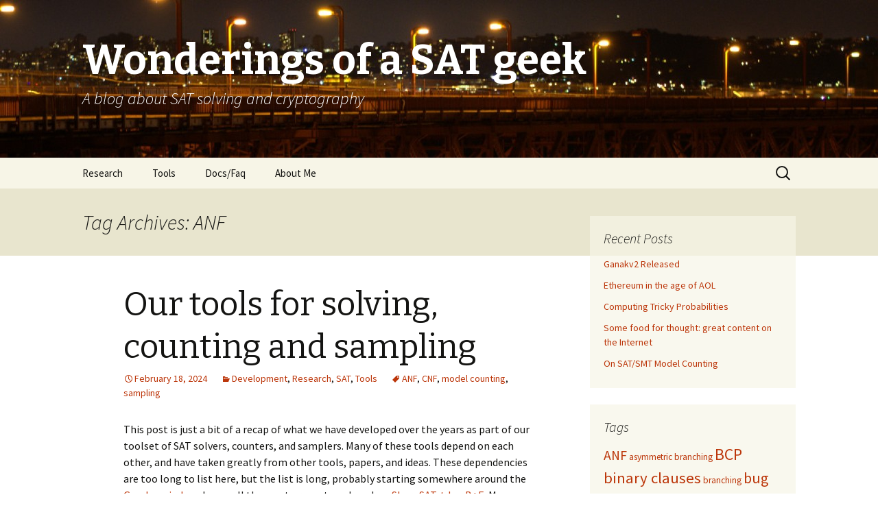

--- FILE ---
content_type: text/html; charset=UTF-8
request_url: https://www.msoos.org/tag/anf/
body_size: 18732
content:
<!DOCTYPE html>
<!--[if IE 7]>
<html class="ie ie7" lang="en-US">
<![endif]-->
<!--[if IE 8]>
<html class="ie ie8" lang="en-US">
<![endif]-->
<!--[if !(IE 7) | !(IE 8)  ]><!-->
<html lang="en-US">
<!--<![endif]-->
<head>
	<meta charset="UTF-8">
	<meta name="viewport" content="width=device-width">
	<title>ANF | Wonderings of a SAT geek</title>
	<link rel="profile" href="http://gmpg.org/xfn/11">
	<link rel="pingback" href="https://www.msoos.org/wordpress/xmlrpc.php">
	<!--[if lt IE 9]>
	<script src="https://www.msoos.org/wordpress/wp-content/themes/twentythirteen/js/html5.js"></script>
	<![endif]-->
	<meta name='robots' content='max-image-preview:large' />
	<style>img:is([sizes="auto" i], [sizes^="auto," i]) { contain-intrinsic-size: 3000px 1500px }</style>
	<link rel='dns-prefetch' href='//fonts.googleapis.com' />
<link rel="alternate" type="application/rss+xml" title="Wonderings of a SAT geek &raquo; Feed" href="https://www.msoos.org/feed/" />
<link rel="alternate" type="application/rss+xml" title="Wonderings of a SAT geek &raquo; ANF Tag Feed" href="https://www.msoos.org/tag/anf/feed/" />
<script type="text/javascript">
/* <![CDATA[ */
window._wpemojiSettings = {"baseUrl":"https:\/\/s.w.org\/images\/core\/emoji\/16.0.1\/72x72\/","ext":".png","svgUrl":"https:\/\/s.w.org\/images\/core\/emoji\/16.0.1\/svg\/","svgExt":".svg","source":{"concatemoji":"https:\/\/www.msoos.org\/wordpress\/wp-includes\/js\/wp-emoji-release.min.js?ver=6.8.3"}};
/*! This file is auto-generated */
!function(s,n){var o,i,e;function c(e){try{var t={supportTests:e,timestamp:(new Date).valueOf()};sessionStorage.setItem(o,JSON.stringify(t))}catch(e){}}function p(e,t,n){e.clearRect(0,0,e.canvas.width,e.canvas.height),e.fillText(t,0,0);var t=new Uint32Array(e.getImageData(0,0,e.canvas.width,e.canvas.height).data),a=(e.clearRect(0,0,e.canvas.width,e.canvas.height),e.fillText(n,0,0),new Uint32Array(e.getImageData(0,0,e.canvas.width,e.canvas.height).data));return t.every(function(e,t){return e===a[t]})}function u(e,t){e.clearRect(0,0,e.canvas.width,e.canvas.height),e.fillText(t,0,0);for(var n=e.getImageData(16,16,1,1),a=0;a<n.data.length;a++)if(0!==n.data[a])return!1;return!0}function f(e,t,n,a){switch(t){case"flag":return n(e,"\ud83c\udff3\ufe0f\u200d\u26a7\ufe0f","\ud83c\udff3\ufe0f\u200b\u26a7\ufe0f")?!1:!n(e,"\ud83c\udde8\ud83c\uddf6","\ud83c\udde8\u200b\ud83c\uddf6")&&!n(e,"\ud83c\udff4\udb40\udc67\udb40\udc62\udb40\udc65\udb40\udc6e\udb40\udc67\udb40\udc7f","\ud83c\udff4\u200b\udb40\udc67\u200b\udb40\udc62\u200b\udb40\udc65\u200b\udb40\udc6e\u200b\udb40\udc67\u200b\udb40\udc7f");case"emoji":return!a(e,"\ud83e\udedf")}return!1}function g(e,t,n,a){var r="undefined"!=typeof WorkerGlobalScope&&self instanceof WorkerGlobalScope?new OffscreenCanvas(300,150):s.createElement("canvas"),o=r.getContext("2d",{willReadFrequently:!0}),i=(o.textBaseline="top",o.font="600 32px Arial",{});return e.forEach(function(e){i[e]=t(o,e,n,a)}),i}function t(e){var t=s.createElement("script");t.src=e,t.defer=!0,s.head.appendChild(t)}"undefined"!=typeof Promise&&(o="wpEmojiSettingsSupports",i=["flag","emoji"],n.supports={everything:!0,everythingExceptFlag:!0},e=new Promise(function(e){s.addEventListener("DOMContentLoaded",e,{once:!0})}),new Promise(function(t){var n=function(){try{var e=JSON.parse(sessionStorage.getItem(o));if("object"==typeof e&&"number"==typeof e.timestamp&&(new Date).valueOf()<e.timestamp+604800&&"object"==typeof e.supportTests)return e.supportTests}catch(e){}return null}();if(!n){if("undefined"!=typeof Worker&&"undefined"!=typeof OffscreenCanvas&&"undefined"!=typeof URL&&URL.createObjectURL&&"undefined"!=typeof Blob)try{var e="postMessage("+g.toString()+"("+[JSON.stringify(i),f.toString(),p.toString(),u.toString()].join(",")+"));",a=new Blob([e],{type:"text/javascript"}),r=new Worker(URL.createObjectURL(a),{name:"wpTestEmojiSupports"});return void(r.onmessage=function(e){c(n=e.data),r.terminate(),t(n)})}catch(e){}c(n=g(i,f,p,u))}t(n)}).then(function(e){for(var t in e)n.supports[t]=e[t],n.supports.everything=n.supports.everything&&n.supports[t],"flag"!==t&&(n.supports.everythingExceptFlag=n.supports.everythingExceptFlag&&n.supports[t]);n.supports.everythingExceptFlag=n.supports.everythingExceptFlag&&!n.supports.flag,n.DOMReady=!1,n.readyCallback=function(){n.DOMReady=!0}}).then(function(){return e}).then(function(){var e;n.supports.everything||(n.readyCallback(),(e=n.source||{}).concatemoji?t(e.concatemoji):e.wpemoji&&e.twemoji&&(t(e.twemoji),t(e.wpemoji)))}))}((window,document),window._wpemojiSettings);
/* ]]> */
</script>
<style id='wp-emoji-styles-inline-css' type='text/css'>

	img.wp-smiley, img.emoji {
		display: inline !important;
		border: none !important;
		box-shadow: none !important;
		height: 1em !important;
		width: 1em !important;
		margin: 0 0.07em !important;
		vertical-align: -0.1em !important;
		background: none !important;
		padding: 0 !important;
	}
</style>
<link rel='stylesheet' id='wp-block-library-css' href='https://www.msoos.org/wordpress/wp-includes/css/dist/block-library/style.min.css?ver=6.8.3' type='text/css' media='all' />
<style id='classic-theme-styles-inline-css' type='text/css'>
/*! This file is auto-generated */
.wp-block-button__link{color:#fff;background-color:#32373c;border-radius:9999px;box-shadow:none;text-decoration:none;padding:calc(.667em + 2px) calc(1.333em + 2px);font-size:1.125em}.wp-block-file__button{background:#32373c;color:#fff;text-decoration:none}
</style>
<style id='global-styles-inline-css' type='text/css'>
:root{--wp--preset--aspect-ratio--square: 1;--wp--preset--aspect-ratio--4-3: 4/3;--wp--preset--aspect-ratio--3-4: 3/4;--wp--preset--aspect-ratio--3-2: 3/2;--wp--preset--aspect-ratio--2-3: 2/3;--wp--preset--aspect-ratio--16-9: 16/9;--wp--preset--aspect-ratio--9-16: 9/16;--wp--preset--color--black: #000000;--wp--preset--color--cyan-bluish-gray: #abb8c3;--wp--preset--color--white: #ffffff;--wp--preset--color--pale-pink: #f78da7;--wp--preset--color--vivid-red: #cf2e2e;--wp--preset--color--luminous-vivid-orange: #ff6900;--wp--preset--color--luminous-vivid-amber: #fcb900;--wp--preset--color--light-green-cyan: #7bdcb5;--wp--preset--color--vivid-green-cyan: #00d084;--wp--preset--color--pale-cyan-blue: #8ed1fc;--wp--preset--color--vivid-cyan-blue: #0693e3;--wp--preset--color--vivid-purple: #9b51e0;--wp--preset--gradient--vivid-cyan-blue-to-vivid-purple: linear-gradient(135deg,rgba(6,147,227,1) 0%,rgb(155,81,224) 100%);--wp--preset--gradient--light-green-cyan-to-vivid-green-cyan: linear-gradient(135deg,rgb(122,220,180) 0%,rgb(0,208,130) 100%);--wp--preset--gradient--luminous-vivid-amber-to-luminous-vivid-orange: linear-gradient(135deg,rgba(252,185,0,1) 0%,rgba(255,105,0,1) 100%);--wp--preset--gradient--luminous-vivid-orange-to-vivid-red: linear-gradient(135deg,rgba(255,105,0,1) 0%,rgb(207,46,46) 100%);--wp--preset--gradient--very-light-gray-to-cyan-bluish-gray: linear-gradient(135deg,rgb(238,238,238) 0%,rgb(169,184,195) 100%);--wp--preset--gradient--cool-to-warm-spectrum: linear-gradient(135deg,rgb(74,234,220) 0%,rgb(151,120,209) 20%,rgb(207,42,186) 40%,rgb(238,44,130) 60%,rgb(251,105,98) 80%,rgb(254,248,76) 100%);--wp--preset--gradient--blush-light-purple: linear-gradient(135deg,rgb(255,206,236) 0%,rgb(152,150,240) 100%);--wp--preset--gradient--blush-bordeaux: linear-gradient(135deg,rgb(254,205,165) 0%,rgb(254,45,45) 50%,rgb(107,0,62) 100%);--wp--preset--gradient--luminous-dusk: linear-gradient(135deg,rgb(255,203,112) 0%,rgb(199,81,192) 50%,rgb(65,88,208) 100%);--wp--preset--gradient--pale-ocean: linear-gradient(135deg,rgb(255,245,203) 0%,rgb(182,227,212) 50%,rgb(51,167,181) 100%);--wp--preset--gradient--electric-grass: linear-gradient(135deg,rgb(202,248,128) 0%,rgb(113,206,126) 100%);--wp--preset--gradient--midnight: linear-gradient(135deg,rgb(2,3,129) 0%,rgb(40,116,252) 100%);--wp--preset--font-size--small: 13px;--wp--preset--font-size--medium: 20px;--wp--preset--font-size--large: 36px;--wp--preset--font-size--x-large: 42px;--wp--preset--spacing--20: 0.44rem;--wp--preset--spacing--30: 0.67rem;--wp--preset--spacing--40: 1rem;--wp--preset--spacing--50: 1.5rem;--wp--preset--spacing--60: 2.25rem;--wp--preset--spacing--70: 3.38rem;--wp--preset--spacing--80: 5.06rem;--wp--preset--shadow--natural: 6px 6px 9px rgba(0, 0, 0, 0.2);--wp--preset--shadow--deep: 12px 12px 50px rgba(0, 0, 0, 0.4);--wp--preset--shadow--sharp: 6px 6px 0px rgba(0, 0, 0, 0.2);--wp--preset--shadow--outlined: 6px 6px 0px -3px rgba(255, 255, 255, 1), 6px 6px rgba(0, 0, 0, 1);--wp--preset--shadow--crisp: 6px 6px 0px rgba(0, 0, 0, 1);}:where(.is-layout-flex){gap: 0.5em;}:where(.is-layout-grid){gap: 0.5em;}body .is-layout-flex{display: flex;}.is-layout-flex{flex-wrap: wrap;align-items: center;}.is-layout-flex > :is(*, div){margin: 0;}body .is-layout-grid{display: grid;}.is-layout-grid > :is(*, div){margin: 0;}:where(.wp-block-columns.is-layout-flex){gap: 2em;}:where(.wp-block-columns.is-layout-grid){gap: 2em;}:where(.wp-block-post-template.is-layout-flex){gap: 1.25em;}:where(.wp-block-post-template.is-layout-grid){gap: 1.25em;}.has-black-color{color: var(--wp--preset--color--black) !important;}.has-cyan-bluish-gray-color{color: var(--wp--preset--color--cyan-bluish-gray) !important;}.has-white-color{color: var(--wp--preset--color--white) !important;}.has-pale-pink-color{color: var(--wp--preset--color--pale-pink) !important;}.has-vivid-red-color{color: var(--wp--preset--color--vivid-red) !important;}.has-luminous-vivid-orange-color{color: var(--wp--preset--color--luminous-vivid-orange) !important;}.has-luminous-vivid-amber-color{color: var(--wp--preset--color--luminous-vivid-amber) !important;}.has-light-green-cyan-color{color: var(--wp--preset--color--light-green-cyan) !important;}.has-vivid-green-cyan-color{color: var(--wp--preset--color--vivid-green-cyan) !important;}.has-pale-cyan-blue-color{color: var(--wp--preset--color--pale-cyan-blue) !important;}.has-vivid-cyan-blue-color{color: var(--wp--preset--color--vivid-cyan-blue) !important;}.has-vivid-purple-color{color: var(--wp--preset--color--vivid-purple) !important;}.has-black-background-color{background-color: var(--wp--preset--color--black) !important;}.has-cyan-bluish-gray-background-color{background-color: var(--wp--preset--color--cyan-bluish-gray) !important;}.has-white-background-color{background-color: var(--wp--preset--color--white) !important;}.has-pale-pink-background-color{background-color: var(--wp--preset--color--pale-pink) !important;}.has-vivid-red-background-color{background-color: var(--wp--preset--color--vivid-red) !important;}.has-luminous-vivid-orange-background-color{background-color: var(--wp--preset--color--luminous-vivid-orange) !important;}.has-luminous-vivid-amber-background-color{background-color: var(--wp--preset--color--luminous-vivid-amber) !important;}.has-light-green-cyan-background-color{background-color: var(--wp--preset--color--light-green-cyan) !important;}.has-vivid-green-cyan-background-color{background-color: var(--wp--preset--color--vivid-green-cyan) !important;}.has-pale-cyan-blue-background-color{background-color: var(--wp--preset--color--pale-cyan-blue) !important;}.has-vivid-cyan-blue-background-color{background-color: var(--wp--preset--color--vivid-cyan-blue) !important;}.has-vivid-purple-background-color{background-color: var(--wp--preset--color--vivid-purple) !important;}.has-black-border-color{border-color: var(--wp--preset--color--black) !important;}.has-cyan-bluish-gray-border-color{border-color: var(--wp--preset--color--cyan-bluish-gray) !important;}.has-white-border-color{border-color: var(--wp--preset--color--white) !important;}.has-pale-pink-border-color{border-color: var(--wp--preset--color--pale-pink) !important;}.has-vivid-red-border-color{border-color: var(--wp--preset--color--vivid-red) !important;}.has-luminous-vivid-orange-border-color{border-color: var(--wp--preset--color--luminous-vivid-orange) !important;}.has-luminous-vivid-amber-border-color{border-color: var(--wp--preset--color--luminous-vivid-amber) !important;}.has-light-green-cyan-border-color{border-color: var(--wp--preset--color--light-green-cyan) !important;}.has-vivid-green-cyan-border-color{border-color: var(--wp--preset--color--vivid-green-cyan) !important;}.has-pale-cyan-blue-border-color{border-color: var(--wp--preset--color--pale-cyan-blue) !important;}.has-vivid-cyan-blue-border-color{border-color: var(--wp--preset--color--vivid-cyan-blue) !important;}.has-vivid-purple-border-color{border-color: var(--wp--preset--color--vivid-purple) !important;}.has-vivid-cyan-blue-to-vivid-purple-gradient-background{background: var(--wp--preset--gradient--vivid-cyan-blue-to-vivid-purple) !important;}.has-light-green-cyan-to-vivid-green-cyan-gradient-background{background: var(--wp--preset--gradient--light-green-cyan-to-vivid-green-cyan) !important;}.has-luminous-vivid-amber-to-luminous-vivid-orange-gradient-background{background: var(--wp--preset--gradient--luminous-vivid-amber-to-luminous-vivid-orange) !important;}.has-luminous-vivid-orange-to-vivid-red-gradient-background{background: var(--wp--preset--gradient--luminous-vivid-orange-to-vivid-red) !important;}.has-very-light-gray-to-cyan-bluish-gray-gradient-background{background: var(--wp--preset--gradient--very-light-gray-to-cyan-bluish-gray) !important;}.has-cool-to-warm-spectrum-gradient-background{background: var(--wp--preset--gradient--cool-to-warm-spectrum) !important;}.has-blush-light-purple-gradient-background{background: var(--wp--preset--gradient--blush-light-purple) !important;}.has-blush-bordeaux-gradient-background{background: var(--wp--preset--gradient--blush-bordeaux) !important;}.has-luminous-dusk-gradient-background{background: var(--wp--preset--gradient--luminous-dusk) !important;}.has-pale-ocean-gradient-background{background: var(--wp--preset--gradient--pale-ocean) !important;}.has-electric-grass-gradient-background{background: var(--wp--preset--gradient--electric-grass) !important;}.has-midnight-gradient-background{background: var(--wp--preset--gradient--midnight) !important;}.has-small-font-size{font-size: var(--wp--preset--font-size--small) !important;}.has-medium-font-size{font-size: var(--wp--preset--font-size--medium) !important;}.has-large-font-size{font-size: var(--wp--preset--font-size--large) !important;}.has-x-large-font-size{font-size: var(--wp--preset--font-size--x-large) !important;}
:where(.wp-block-post-template.is-layout-flex){gap: 1.25em;}:where(.wp-block-post-template.is-layout-grid){gap: 1.25em;}
:where(.wp-block-columns.is-layout-flex){gap: 2em;}:where(.wp-block-columns.is-layout-grid){gap: 2em;}
:root :where(.wp-block-pullquote){font-size: 1.5em;line-height: 1.6;}
</style>
<link rel='stylesheet' id='twentythirteen-fonts-css' href='//fonts.googleapis.com/css?family=Source+Sans+Pro%3A300%2C400%2C700%2C300italic%2C400italic%2C700italic%7CBitter%3A400%2C700&#038;subset=latin%2Clatin-ext' type='text/css' media='all' />
<link rel='stylesheet' id='genericons-css' href='https://www.msoos.org/wordpress/wp-content/themes/twentythirteen/fonts/genericons.css?ver=2.09' type='text/css' media='all' />
<link rel='stylesheet' id='twentythirteen-style-css' href='https://www.msoos.org/wordpress/wp-content/themes/twentythirteen/style.css?ver=2013-07-18' type='text/css' media='all' />
<!--[if lt IE 9]>
<link rel='stylesheet' id='twentythirteen-ie-css' href='https://www.msoos.org/wordpress/wp-content/themes/twentythirteen/css/ie.css?ver=2013-07-18' type='text/css' media='all' />
<![endif]-->
<script type="text/javascript" src="https://www.msoos.org/wordpress/wp-includes/js/jquery/jquery.min.js?ver=3.7.1" id="jquery-core-js"></script>
<script type="text/javascript" src="https://www.msoos.org/wordpress/wp-includes/js/jquery/jquery-migrate.min.js?ver=3.4.1" id="jquery-migrate-js"></script>
<link rel="https://api.w.org/" href="https://www.msoos.org/wp-json/" /><link rel="alternate" title="JSON" type="application/json" href="https://www.msoos.org/wp-json/wp/v2/tags/11" /><link rel="EditURI" type="application/rsd+xml" title="RSD" href="https://www.msoos.org/wordpress/xmlrpc.php?rsd" />
<meta name="generator" content="WordPress 6.8.3" />

		<!-- GA Google Analytics @ https://m0n.co/ga -->
		<script async src="https://www.googletagmanager.com/gtag/js?id=UA-15197329-2"></script>
		<script>
			window.dataLayer = window.dataLayer || [];
			function gtag(){dataLayer.push(arguments);}
			gtag('js', new Date());
			gtag('config', 'UA-15197329-2');
		</script>

		<style type="text/css" id="twentythirteen-header-css">
			.site-header {
			background: url(https://www.msoos.org/wordpress/wp-content/uploads/2015/08/cropped-header1.jpg) no-repeat scroll top;
			background-size: 1600px auto;
		}
			.site-title,
		.site-description {
			color: #ffffff;
		}
		</style>
	</head>

<body class="archive tag tag-anf tag-11 wp-theme-twentythirteen single-author sidebar">
	<div id="page" class="hfeed site">
		<header id="masthead" class="site-header" role="banner">
			<a class="home-link" href="https://www.msoos.org/" title="Wonderings of a SAT geek" rel="home">
				<h1 class="site-title">Wonderings of a SAT geek</h1>
				<h2 class="site-description">A blog about SAT solving and cryptography</h2>
			</a>

			<div id="navbar" class="navbar">
				<nav id="site-navigation" class="navigation main-navigation" role="navigation">
					<h3 class="menu-toggle">Menu</h3>
					<a class="screen-reader-text skip-link" href="#content" title="Skip to content">Skip to content</a>
					<div class="menu-bizz-container"><ul id="menu-bizz" class="nav-menu"><li id="menu-item-1038" class="menu-item menu-item-type-custom menu-item-object-custom menu-item-has-children menu-item-1038"><a>Research</a>
<ul class="sub-menu">
	<li id="menu-item-1161" class="menu-item menu-item-type-post_type menu-item-object-page menu-item-1161"><a href="https://www.msoos.org/talks/">Talks</a></li>
	<li id="menu-item-1160" class="menu-item menu-item-type-post_type menu-item-object-page menu-item-1160"><a href="https://www.msoos.org/publications/">Publications</a></li>
</ul>
</li>
<li id="menu-item-1040" class="menu-item menu-item-type-custom menu-item-object-custom menu-item-has-children menu-item-1040"><a>Tools</a>
<ul class="sub-menu">
	<li id="menu-item-2569" class="menu-item menu-item-type-post_type menu-item-object-page menu-item-2569"><a href="https://www.msoos.org/cryptominisat5/">CryptoMiniSat</a></li>
	<li id="menu-item-1162" class="menu-item menu-item-type-post_type menu-item-object-page menu-item-1162"><a href="https://www.msoos.org/grain-of-salt/">Grain of Salt</a></li>
</ul>
</li>
<li id="menu-item-1039" class="menu-item menu-item-type-custom menu-item-object-custom menu-item-has-children menu-item-1039"><a>Docs/Faq</a>
<ul class="sub-menu">
	<li id="menu-item-1831" class="menu-item menu-item-type-post_type menu-item-object-page menu-item-1831"><a href="https://www.msoos.org/cryptominisat-faq/">CryptoMiniSat FAQ</a></li>
	<li id="menu-item-1159" class="menu-item menu-item-type-post_type menu-item-object-page menu-item-1159"><a href="https://www.msoos.org/minisat-faq/">MiniSat FAQ</a></li>
	<li id="menu-item-1164" class="menu-item menu-item-type-post_type menu-item-object-page menu-item-1164"><a href="https://www.msoos.org/xor-clauses/">XOR clauses</a></li>
</ul>
</li>
<li id="menu-item-1170" class="menu-item menu-item-type-post_type menu-item-object-page menu-item-1170"><a href="https://www.msoos.org/about/">About Me</a></li>
</ul></div>					<form role="search" method="get" class="search-form" action="https://www.msoos.org/">
				<label>
					<span class="screen-reader-text">Search for:</span>
					<input type="search" class="search-field" placeholder="Search &hellip;" value="" name="s" />
				</label>
				<input type="submit" class="search-submit" value="Search" />
			</form>				</nav><!-- #site-navigation -->
			</div><!-- #navbar -->
		</header><!-- #masthead -->

		<div id="main" class="site-main">

	<div id="primary" class="content-area">
		<div id="content" class="site-content" role="main">

					<header class="archive-header">
				<h1 class="archive-title">Tag Archives: ANF</h1>

							</header><!-- .archive-header -->

										
<article id="post-3520" class="post-3520 post type-post status-publish format-standard hentry category-development category-reseach category-sat category-tools-2 tag-anf tag-cnf tag-model-counting tag-sampling">
	<header class="entry-header">
		
				<h1 class="entry-title">
			<a href="https://www.msoos.org/2024/02/our-tools-for-solving-counting-and-sampling/" rel="bookmark">Our tools for solving, counting and sampling</a>
		</h1>
		
		<div class="entry-meta">
			<span class="date"><a href="https://www.msoos.org/2024/02/our-tools-for-solving-counting-and-sampling/" title="Permalink to Our tools for solving, counting and sampling" rel="bookmark"><time class="entry-date" datetime="2024-02-18T21:46:58+01:00">February 18, 2024</time></a></span><span class="categories-links"><a href="https://www.msoos.org/category/development/" rel="category tag">Development</a>, <a href="https://www.msoos.org/category/reseach/" rel="category tag">Research</a>, <a href="https://www.msoos.org/category/sat/" rel="category tag">SAT</a>, <a href="https://www.msoos.org/category/tools-2/" rel="category tag">Tools</a></span><span class="tags-links"><a href="https://www.msoos.org/tag/anf/" rel="tag">ANF</a>, <a href="https://www.msoos.org/tag/cnf/" rel="tag">CNF</a>, <a href="https://www.msoos.org/tag/model-counting/" rel="tag">model counting</a>, <a href="https://www.msoos.org/tag/sampling/" rel="tag">sampling</a></span><span class="author vcard"><a class="url fn n" href="https://www.msoos.org/author/msoos/" title="View all posts by msoos" rel="author">msoos</a></span>					</div><!-- .entry-meta -->
	</header><!-- .entry-header -->

		<div class="entry-content">
		
<p>This post is just a bit of a recap of what we have developed over the years as part of our toolset of  SAT solvers, counters, and samplers. Many of these tools depend on each other, and have taken greatly from other tools, papers, and ideas. These dependencies are too long to list here, but the list is long, probably starting somewhere around the <a href="https://en.wikipedia.org/wiki/Thales_of_Miletus#Mathematics">Greek period</a>, and goes all the way to recent work such as <a href="https://github.com/Laakeri/sharpsat-td">SharpSAT-td</a> or <a href="http://www.cril.univ-artois.fr/KC/bpe2.html">B+E</a>. My personal work stretches back to the beginning of <a href="https://github.com/msoos/cryptominisat">CryptoMiniSat</a> in 2009, and the last addition to our list is <a href="https://github.com/meelgroup/pepin">Pepin</a>. </p>



<h2 class="wp-block-heading">Overview</h2>



<p>Firstly when I say &#8220;we&#8221; I loosely refer to the work of my colleagues and myself, often but not always part of the research group lead by <a href="https://www.cs.toronto.edu/~meel/">Prof Kuldeep Meel</a>. Secondly, almost all these tools depend on CryptoMiniSat, a SAT solver that I have been writing since around 2009. This is because most of these tools use <a href="http://www.satcompetition.org/2009/format-benchmarks2009.html">DIMACS CNF</a> as the input format and/or make use of a SAT solver, and CryptoMiniSat is excellent at reading, transforming , and solving CNFs. Thirdly, many of these tools have  python interface, some connected to <a href="https://github.com/pysathq/pysat/">PySAT</a>. Finally, all these tools are maintained by me personally, and all have a static Linux executable as part of their release, but many have a MacOS binary, and some even a Windows binary.  All of them build with open source toolchains using open source libraries, and all of them are either MIT licensed or GPL licensed. There are no stale issues in their respective GitHub repositories, and most of them are fuzzed.</p>



<h2 class="wp-block-heading">CryptoMiniSat</h2>



<p><a href="https://github.com/msoos/cryptominisat">CryptoMiniSat</a> (<a href="https://link.springer.com/chapter/10.1007%2F978-3-642-02777-2_24">research paper</a>) our SAT solver that can solve and pre- and inprocess CNFs. It is currently approx 30k+ lines of code, with a large amount of codebase dedicated to CNF transformations, which are also called &#8220;inprocessing&#8221; steps. These transformations are <a href="https://www.msoos.org/2023/10/the-inprocessing-api-of-cryptominisat/">accessible to the outside via an API</a> that many of the other tools take advantage of. CryptoMiniSat used to be a state-of-the-art SAT solver, and while it&#8217;s not too shabby even now, it hasn&#8217;t had the chance to shine at a <a href="https://satcompetition.github.io/2020/results.html">SAT competition since 2020</a>, when it came 3rd place. It&#8217;s hard to keep  SAT solver competitive, there are many aspects to such an endeavor, but mostly it&#8217;s energy and time, some of which I have lately redirected into other projects, see below. Nevertheless, it&#8217;s a cornerstone of many of our tools, and e.g. large portions of ApproxMC and Arjun are in fact implemented in CryptoMiniSat, so that improvement in one tool can benefit all other tools.</p>



<h2 class="wp-block-heading">Arjun</h2>



<p><a href="https://github.com/meelgroup/arjun">Arjun</a> (<a href="http://www.msoos.org/wordpress/wp-content/uploads/2022/08/arjun.pdf">research paper</a>) is our tool to make CNFs easier to count with ApproxMC, our approximate counter. Arjun takes a  CNF with or without a projection set, and computes a small projection set for it. What this means is that if say the question was: &#8220;How many solutions does this CNF has if we only count solutions to be distinct over variables v4, v5, and v6?&#8221;, Arjun can compute that in fact it&#8217;s sufficient to e.g. compute the solutions over variables v4 and v5, and that will be the same as the solutions over v4, v5, and v6. This can make a huge difference for large CNFs where e.g. the original projection set can be 100k variables, but Arjun can compute a projection set sometimes as small as a few hundred. Hence, Arjun is used as a preprocessor for our model counters ApproxMC and GANAK.</p>



<h2 class="wp-block-heading">ApproxMC</h2>



<p><a href="https://github.com/meelgroup/approxmc">ApproxMC</a> (<a href="https://www.comp.nus.edu.sg/~meel/Papers/aaai19-sm.pdf">research paper</a>) is our probabilistically approximate model counter for CNFs. This means that when e.g. ApproxMC gives a result, it gives it in a form of &#8220;The model count is between 0.9*M and 1.1*M, with a probability of 99%, and with a probability of 1%, it can be any value&#8221;. Which is very often enough for most cases of counting, and is much easier to compute than an exact count. It counts by basically halfing the solution space K times and then counts the remaining number of solutions. Then, the count is estimated to be 2^(how many times we halved)*(how many solutions remained). This halfing is done using XOR constraints, which CryptoMiniSat is very efficient at. In fact, no other state-of-the-art SAT solver can currently perform XOR reasoning other than CryptoMiniSat.</p>



<h2 class="wp-block-heading">UniGen</h2>



<p><a href="https://github.com/meelgroup/unigen">UniGen</a> (<a href="http://www.cs.toronto.edu/~meel/Papers/cav20-sgm.pdf">research paper</a>) is an approximate probabilistic uniform sample generator for CNFs. Basically, it generates samples that are probabilistically approximately uniform. This can be hepful for example if you want to generate test cases for a problem, and you need the samples to be almost uniform. It uses ApproxMC to first count and then the same idea as ApproxMC to sample: add as many XORs as needed to half the solution space, and then take K random elements from the remaining (small) set of solutions. These will be the samples returned. Notice that UniGen depends on ApproxMC for counting, Arjun for projection minimization, and CryptoMiniSat for the heavy-lifting of solution/UNSAT finding.</p>



<h2 class="wp-block-heading">GANAK</h2>



<p><a href="https://github.com/meelgroup/ganak">GANAK</a> (<a href="https://www.ijcai.org/proceedings/2019/163">research paper</a>, <a href="https://www.msoos.org/private/ganak-v2-linux64">binary</a>) is our probabilistic exact model counter. In other words, it returns a solution such as &#8220;This CNF has 847365 solutions, with a probability of 99.99%, and with 0.01% probability, any other value&#8221;. GANAK is based on <a href="https://github.com/marcthurley/sharpSAT">SharpSAT</a> and some parts of <a href="https://github.com/Laakeri/sharpsat-td">SharpSAT-td</a> and <a href="https://git.trs.css.i.nagoya-u.ac.jp/k-hasimt/GPMC">GPMC</a>. In its currently released form, it is in its infancy, and while usable, it needs e.g. Arjun to be ran on the CNF before, and while competitive, its ease-of-use could be improved. Vast improvements are in the works, though, and hopefully things will be better for the next <a href="https://mccompetition.org/">Model Counting Competition</a>.</p>



<h2 class="wp-block-heading">CMSGen</h2>



<p><a href="https://github.com/meelgroup/cmsgen">CMSGen</a> (<a href="https://meelgroup.github.io/files/publications/fmcad21_shakuni.pdf">research paper</a>) is our fast, weighted, uniform-like sampler, which means it tries to give uniform samples the best it can, but it provides no guarantees for its correctness. While it provides no guarantees, it is <em>surprisingly</em> good at generating uniform samples. While these samples cannot be trusted in scenarios where the samples <em>must</em> be uniform, they are very effective in scenarios where a less-than-uniform sample will only degrade the performance of a system. For example, they are great at refining machine learning models, where the samples are taken uniformly at random from the area of input where the ML model performs poorly, to further train (i.e. refine) the model on inputs where it is performing poorly. Here, if the sample is not uniform, it will only slow down the learning, but not make it incorrect. However, generating provably uniform samples in such scenarios may be prohibitively expensive. CMSGen is derived from CryptoMiniSat, but does not import it as a library.</p>



<h2 class="wp-block-heading">Bosphorus</h2>



<p><a href="https://github.com/meelgroup/bosphorus">Bosphorus</a> (<a href="https://www.ijcai.org/proceedings/2023/226">research paper</a>) is our ANF solver, where ANF stands for Algebraic Normal Form. It&#8217;s a format used widely in cryptography to describe constraints over a finite field via multivariate polynomials over a the field of GF(2). Essentially, it&#8217;s equations such as &#8220;a XOR b XOR (b AND c) XOR true = false&#8221; where a,b,c are booleans. These allow some problems to be expressed in a very compact way and solving them can often be tantamount to breaking a cryptographic primitive such as a symmetric cipher. Bosphorus takes such a set of polynomials as input and either tries to simplify them via a set of inprocessing steps and SAT solving, and/or tries to solve them via translation to a SAT problem. It can output an equivalent CNF, too, that can e.g. be counted via GANAK, which will give the count of solutions to the original ANF. In this sense, Bosphorus is a bridge from ANF into our set of CNF tools above, allowing cryptographers to make use of the wide array of tools we have developed for solving, counting, and sampling CNFs.</p>



<h2 class="wp-block-heading">Pepin</h2>



<p><a href="https://github.com/meelgroup/pepin">Pepin</a> (<a href="https://www.ijcai.org/proceedings/2023/226">research paper</a>) is our probabilistically approximate DNF counter. <a href="https://en.wikipedia.org/wiki/Disjunctive_normal_form">DNF</a> is basically the reverse of CNF &#8212; it&#8217;s trivial to ascertain if there is a solution, but it&#8217;s very hard to know if all solutions are present. However, it is actually extremely fast to probabilistically approximate how many solutions a DNF has. Pepin does exactly that. It&#8217;s one of the very few tools we have that doesn&#8217;t depend on CryptoMiniSat, as it deals with DNFs, and not CNFs. It basically blows all other such approximate counters out of the water, and of course its speed is basically incomparable to that of exact counters. If you need to count a DNF formula, and you don&#8217;t need an exact result, Pepin is a great tool of choice.</p>



<h2 class="wp-block-heading">Conclusions</h2>



<p>My personal philosophy has been that if a tool is not easily accessible (e.g. having to email the authors) and has no support, it essentially doesn&#8217;t exist. Hence, I try my best to keep the tools I feel responsible for accessible and well-supported. In fact, this runs so deep, that e.g. CryptoMiniSat uses the symmetry breaking tool <a href="https://arxiv.org/abs/1608.08447">BreakID</a>, and so I made that tool into a <a href="https://github.com/meelgroup/breakid">robust library</a>, which  is now being packaged by Fedora, because it&#8217;s needed by CryptoMiniSat. In other words, I am pulling other people&#8217;s tools into the &#8220;maintained and supported&#8221; list of projects that I work with, because I want to make use of them (e.g.  BreakID now builds on Linux, MacOS, and Windows). I did the same with e.g. the <a href="https://github.com/meelgroup/louvain-community">Louvain Community library</a>, which had a few oddities/issues I wanted to fix.</p>



<p>Another oddity of mine is that I try my best to make our tools make sense to the user, work as intended, give meaningful (error) messages, and good help pages. For example, none of the tools I develop call subprocesses that make it hard to stop a computation, and none use a random number seed that can lead to reproducibility issues. While I am aware that working tools are sometimes less respected than a highly cited research paper, and so in some sense I am investing my time in a slightly suboptimal way, I still feel obliged to make sure the tax money spent on my academic salary gives something tangible back to the people who pay for it.   </p>
			</div><!-- .entry-content -->
	
	<footer class="entry-meta">
		
			</footer><!-- .entry-meta -->
</article><!-- #post -->
							
<article id="post-3258" class="post-3258 post type-post status-publish format-standard hentry category-reseach category-tools-2 tag-anf">
	<header class="entry-header">
		
				<h1 class="entry-title">
			<a href="https://www.msoos.org/2019/01/bosphorus-an-anf-and-cnf-simplifier-and-converter/" rel="bookmark">Bosphorus, an ANF and CNF simplifier and converter</a>
		</h1>
		
		<div class="entry-meta">
			<span class="date"><a href="https://www.msoos.org/2019/01/bosphorus-an-anf-and-cnf-simplifier-and-converter/" title="Permalink to Bosphorus, an ANF and CNF simplifier and converter" rel="bookmark"><time class="entry-date" datetime="2019-01-05T00:46:12+01:00">January 5, 2019</time></a></span><span class="categories-links"><a href="https://www.msoos.org/category/reseach/" rel="category tag">Research</a>, <a href="https://www.msoos.org/category/tools-2/" rel="category tag">Tools</a></span><span class="tags-links"><a href="https://www.msoos.org/tag/anf/" rel="tag">ANF</a></span><span class="author vcard"><a class="url fn n" href="https://www.msoos.org/author/msoos/" title="View all posts by msoos" rel="author">msoos</a></span>					</div><!-- .entry-meta -->
	</header><!-- .entry-header -->

		<div class="entry-content">
		
<p>I am happy to finally release a piece of work that I have started many years ago at <a href="https://srlabs.de/">Security Research Labs</a> (many thanks to Karsten Nohl there). Back in the days, it helped us to break multiple real-world ciphers. The released system is called <a href="https://github.com/meelgroup/bosphorus">Bosphorus</a> and has been released with major, game-changing work by Davin Choo and Kian Ming A. Chai from <a href="https://www.dso.org.sg/">DSO National Laboratories</a> Singapore and great help by <a href="https://www.comp.nus.edu.sg/~meel/">Kuldeep Meel</a> from NUS. The <a href="https://www.comp.nus.edu.sg/~meel/Papers/date-cscm19.pdf">paper</a> will be published at the <a href="https://www.date-conference.com/">DATE 2019</a> conference.</p>



<h3 class="wp-block-heading">ANFs and CNFs</h3>



<p>Algebraic Normal Form is a form that is used by most cryptographers to describe symmetric ciphers, hash algorithms, and lately a lot of <a href="https://csrc.nist.gov/projects/post-quantum-cryptography">post-quantum asymmetric ciphers</a>. It&#8217;s a very simple notation that basically looks like this: </p>



<pre class="wp-block-preformatted">x1 ⊕ x2 ⊕ x3 = 0<br>x1 * x2 ⊕ x2 * x3 + 1 = 0</pre>



<p>Where &#8220;⊕&#8221; represents XOR and &#8220;*&#8221; represents the AND operator. So the first line here is an XOR of binary variables x1, x2 and x3 and their XOR must be equal to 0. The second line means that &#8220;(x1 AND x2)  XOR (x2 AND x3)&#8221; must be equal to 1. This normal form allows to see a bunch of interesting things. For example, it allows us to see the so-called &#8220;maximum degree&#8221; of the set of equations, where the degree is the maximum number of variables AND-ed together in one line. The above set of equations has a maximum degree of 2, as (x1*x2) is of degree 2. Degrees can often be a good indicator for the complexity of a problem.</p>



<p>What&#8217;s good about ANFs is that there are a number of well-known algorithms to break problems described in them. For example, one can do <a href="https://link.springer.com/content/pdf/10.1007%2F3-540-48405-1_2.pdf">(re)linearization</a> and Gauss-Jordan elimination, or one could run Grobner-basis algorithms such as <a href="https://en.wikipedia.org/wiki/Faug%C3%A8re%27s_F4_and_F5_algorithms">F4/F5</a> on it. Sometimes, the ANFs can also be solved by converting them to another normal form, Conjunctive Normal Form (CNF), used by SAT solvers. The CNF normal form looks like:</p>



<pre class="wp-block-preformatted">x1 V x2 V x3<br>-x1 V x3</pre>



<p>Where x1, x2 and x3 are binary variables, &#8220;V&#8221; is the logical OR, and each line must be equal to TRUE. Using CNF is interesting, because the solvers used to solve them, <a href="https://en.wikipedia.org/wiki/Boolean_satisfiability_problem">SAT solvers</a>, typically provide a different set of trade-offs for solving than ANF problem solvers. SAT solvers tend to use more CPU time but a lot less memory, sometimes making problems viable to solve in the &#8220;real world&#8221;. Whereas sometimes breaking of a cipher is enough to be demonstrated on paper, it also happens that one wants to break a cipher in the <a href="https://twitter.com/David3141593/status/1080606827384131590">real world</a>.</p>



<h3 class="wp-block-heading">Bridging and Simplifying</h3>



<p>Bosphorus is I believe a first of its kind system that allows ANFs to be simplified using both CNF- and ANF-based systems. It can also convert between the two normal forms and can act both as an ANF and a CNF preprocessor, like <a href="http://fmv.jku.at/papers/EenBiere-SAT05.pdf">SatELite</a> (by Een and Biere) was for CNF. I believe this makes Bosphorus unique and also uniquely useful, especially if you are working on ANFs.</p>



<p>Bosphorus uses an iterative architecture that performs the following set of steps, either until it runs out of time or until fixedpoint:</p>



<ol class="wp-block-list"><li>Replace variables and propagate constants in the ANF </li><li>Run limited <a href="https://en.wikipedia.org/wiki/XSL_attack">Extended Linarization (XL)</a>  and inject back unit and binary XORs</li><li>Run limited <a href="https://rd.springer.com/content/pdf/10.1007%2F978-3-642-34047-5_18.pdf">ElimLin</a>  and inject back unit and binary XORs</li><li>Convert to CNF, run a SAT solver for a limited number of conflicts and inject back unit and binary (and potentially longer) XORs</li></ol>



<p>In other words, the system is an iterative simplifier/preprocessor that invokes multiple reasoning systems to try to simplify the problem as much as possible. It can outright solve the system, as most of these reasoning systems are complete, but the point is to run them only to a certain limit and inject back into the ANF the easily &#8220;digestible&#8221; information. The simplified ANF can then either be output as an ANF or a CNF.</p>



<p>Bosphorus can also take a CNF as input, perform the trivial transformation of it to ANF and then treat it as an ANF. This allows the CNF to be simplified using techniques previously unavailable to CNF systems, such as XL.</p>



<h3 class="wp-block-heading">ANF to CNF Conversion</h3>



<p>I personally think that ANF-to-CNF conversion is actually not that hard, and that&#8217;s why there hasn&#8217;t been too much academic effort devoted to it. However, it&#8217;s an important step without which a lot of opportunities would be missed.</p>



<p>The implemented system contains a pretty advanced ANF-to-CNF converter, using Karnaugh tables through <a href="https://en.wikipedia.org/wiki/Espresso_heuristic_logic_minimizer">Espresso</a>, XOR cutting, monomial reuse, etc. It should give you a pretty optimal CNF for all ANFs. So you can use Bosphorus also just as an ANF-to-CNF converter, though it&#8217;s so much more.</p>



<h3 class="wp-block-heading">Final Thoughts</h3>



<p>What I find coolest about <a href="https://github.com/meelgroup/bosphorus">Bosphorus</a> is that it can simplify/preprocess ANF systems so more heavyweight ANF solvers can have a go at them. Its ANF simplification is so powerful, it can even help to solve some CNFs by lifting them to ANF, running the ANF simplifiers, converting it back to CNF, and solving that(!). I  believe our initial results, published in the <a href="https://www.comp.nus.edu.sg/~meel/Papers/date-cscm19.pdf">paper</a>, are very encouraging. Further, the system is in a ready-to-use state: there is a <a href="https://cloud.docker.com/repository/docker/msoos/bosphorus">Docker image</a>, the source should build without a hitch, and there is even a precompiled Linux <a href="https://github.com/meelgroup/bosphorus/releases/">binary</a>. Good luck using it, and let me know how it went!</p>
			</div><!-- .entry-content -->
	
	<footer class="entry-meta">
		
			</footer><!-- .entry-meta -->
</article><!-- #post -->
							
<article id="post-723" class="post-723 post type-post status-publish format-standard hentry category-sat tag-anf tag-collaborative-effort tag-presentation tag-sage tag-security tag-visualisation">
	<header class="entry-header">
		
				<h1 class="entry-title">
			<a href="https://www.msoos.org/2011/04/presentation-at-hackito-ergo-sum/" rel="bookmark">Presentation at Hackito Ergo Sum</a>
		</h1>
		
		<div class="entry-meta">
			<span class="date"><a href="https://www.msoos.org/2011/04/presentation-at-hackito-ergo-sum/" title="Permalink to Presentation at Hackito Ergo Sum" rel="bookmark"><time class="entry-date" datetime="2011-04-13T20:04:56+01:00">April 13, 2011</time></a></span><span class="categories-links"><a href="https://www.msoos.org/category/sat/" rel="category tag">SAT</a></span><span class="tags-links"><a href="https://www.msoos.org/tag/anf/" rel="tag">ANF</a>, <a href="https://www.msoos.org/tag/collaborative-effort/" rel="tag">Collaborative effort</a>, <a href="https://www.msoos.org/tag/presentation/" rel="tag">presentation</a>, <a href="https://www.msoos.org/tag/sage/" rel="tag">Sage</a>, <a href="https://www.msoos.org/tag/security/" rel="tag">Security</a>, <a href="https://www.msoos.org/tag/visualisation/" rel="tag">visualisation</a></span><span class="author vcard"><a class="url fn n" href="https://www.msoos.org/author/msoos/" title="View all posts by msoos" rel="author">msoos</a></span>					</div><!-- .entry-meta -->
	</header><!-- .entry-header -->

		<div class="entry-content">
		<p>The <a href="http://hackitoergosum.org/">HES&#8217;11</a> event was great: I had the pleasure of listening to some awesome presentations, and to meet some great people. The most interesting <a href="http://www.youtube.com/watch?v=ovfYBa1EHm4">presentation</a> from a non-technical point of view was the attacks at the automount feature of Linux, which everybody thinks is completely secure, but is in fact very flawed due to some buggy rendering libraries. It&#8217;s quite interesting that almost everyone thinks that their Linux installation is secure, when in fact if Linux was mainstream, viruses would be abound &#8212; but Linux is only a minor player, so malicious software is rarely written for it.</p>
<p>My presentation is available <a href="http://www.msoos.org/wordpress/wp-content/uploads/2011/04/hes2011.pdf">here</a>. I tried mostly to demonstrate how SAT solvers work as an element of the technique that can most amply described as:</p>
<p style="text-align: left;"><a href="http://www.msoos.org/wordpress/wp-content/uploads/2011/04/step-step.png"><img fetchpriority="high" decoding="async" class="aligncenter size-full wp-image-729" title="step-step" src="http://www.msoos.org/wordpress/wp-content/uploads/2011/04/step-step.png" alt="" width="640" height="149" srcset="https://www.msoos.org/wordpress/wp-content/uploads/2011/04/step-step.png 800w, https://www.msoos.org/wordpress/wp-content/uploads/2011/04/step-step-300x69.png 300w, https://www.msoos.org/wordpress/wp-content/uploads/2011/04/step-step-500x116.png 500w" sizes="(max-width: 640px) 100vw, 640px" /></a>As the graphics show, the SAT solver is in fact only one player in this environment. As it turns out, it is the very last step after obtaining the cipher, creating equations describing the cipher, and converting the <a href="http://en.wikipedia.org/wiki/Algebraic_normal_form">ANF</a> equations into <a href="http://en.wikipedia.org/wiki/Conjunctive_normal_form">CNF</a>. The best way to create equations from the original cipher is to use the excellent <a href="http://www.sagemath.org/">Sage Maths</a> library for this, a tutorial of which is <a href="http://www.sagemath.org/doc/reference/sage/crypto/mq/mpolynomialsystem.html">here</a>. Then, the ANF created by Sage can be transcribed into CNF using, e.g. the <a href="https://bitbucket.org/malb/algebraic_attacks/src/abd22969c7b5/anf2cnf.py">anf2cnf</a> tool by Martin Albrecht and me. Finally, the CNF must be solved with a SAT solver to recover the key of the cipher. This last step can be carried out by many SAT solvers, such as <a href="http://fmv.jku.at/lingeling/">lingeling</a> or <a href="http://minisat.se/">MiniSat</a>, but I prefer <a href="http://www.msoos.org/cryptominisat2">CryptoMiniSat</a>, since I am the main developer for that SAT solver, and it is also very convenient to use in this domain due to some domain-specific advantages it has over other solvers. The middle two steps of the diagram are all automated by the <a href="http://www.msoos.org/grain-of-salt">Grain-of-Salt</a> tool if you don&#8217;t want to use Sage, and it also contains some example ciphers, so you don&#8217;t even have to do step no. 1 in case you wish to work on one of multiple pre-defined industrial ciphers.</p>
<p style="text-align: left;">In case you are interested in the visualisations I used during my presentation, here is the set of tools I used. For the 3D visualisation, I used <a href="http://www-sr.informatik.uni-tuebingen.de/~sinz/3Dvis/">3Dvis</a> by Carsten Sinz &#8212; it&#8217;s a great tool to extract some structure from problems already in CNF. In case you still have the ANF, it contains more structure, though, and so it is more interesting to look at it that way. Unfortunately, that is rarely the case for typical SAT problems, and so one must often resort back to 3Dvis. For the example search tree, I used <a href="https://gforge.inria.fr/frs/?group_id=1992">CryptoMiniSat</a> 1.0 and <a href="http://www.gnuplot.info/">gnuplot</a>, and for the example real-time search, I used CryptoMiniSat 2.9.0, available from the same place. Unfortunately, CryptoMiniSat 2.9.0 cannot generate a search tree yet, but this eventually will be included, with time &#8212; especially if you join the effort of developing the solver. We are always looking forward to people joining in and helping out with various issues from graph generation to algorithm performance tuning, or even just some fun research.</p>
			</div><!-- .entry-content -->
	
	<footer class="entry-meta">
		
			</footer><!-- .entry-meta -->
</article><!-- #post -->
							
<article id="post-440" class="post-440 post type-post status-publish format-standard hentry category-sat tag-anf tag-cnf tag-conversion tag-sage">
	<header class="entry-header">
		
				<h1 class="entry-title">
			<a href="https://www.msoos.org/2010/09/anf2cnf-script-released/" rel="bookmark">anf2cnf script released</a>
		</h1>
		
		<div class="entry-meta">
			<span class="date"><a href="https://www.msoos.org/2010/09/anf2cnf-script-released/" title="Permalink to anf2cnf script released" rel="bookmark"><time class="entry-date" datetime="2010-09-24T17:38:29+01:00">September 24, 2010</time></a></span><span class="categories-links"><a href="https://www.msoos.org/category/sat/" rel="category tag">SAT</a></span><span class="tags-links"><a href="https://www.msoos.org/tag/anf/" rel="tag">ANF</a>, <a href="https://www.msoos.org/tag/cnf/" rel="tag">CNF</a>, <a href="https://www.msoos.org/tag/conversion/" rel="tag">conversion</a>, <a href="https://www.msoos.org/tag/sage/" rel="tag">Sage</a></span><span class="author vcard"><a class="url fn n" href="https://www.msoos.org/author/msoos/" title="View all posts by msoos" rel="author">msoos</a></span>					</div><!-- .entry-meta -->
	</header><!-- .entry-header -->

		<div class="entry-content">
		<p>I have finally managed to fix the script that converts ANF problems to CNF format in the <a href="http://www.sagemath.org/">Sage</a> math system. The <a href="http://bitbucket.org/malb/algebraic_attacks/src/abd22969c7b5/anf2cnf.py">original script</a> was having some problems that I <a href="http://www.msoos.org/anf2cnf-hell-in-sage">blogged about</a>. The new script has corrected most of the shortcomings of the original script, as well as added some textual help for the user.</p>
<p>For instance, the equations</p>
<pre>sage: print two_polynoms
[x0*x1 + 1, x0*x1 + x1]</pre>
<p>that last time required 13 clauses and 4 variables in CNF, now look like this:</p>
<pre>sage: print anf2cnf.cnf(two_polynoms)
p cnf 3 6
c ------------------------------
c Next definition: x0*x1 + 1
3 0
c ------------------------------
c Next definition: x0*x1 + x1
3 -2 0
-3 2 0
c ------------------------------
c Next definition: monomial x0*x1
1 -3 0
2 -3 0
3 -1 -2 0</pre>
<p>which is  1 variable and 7 clauses shorter than the original, not to mention the visually cleaner look and human-parseable output. The new script is available <a href="https://gforge.inria.fr/frs/?group_id=2330&amp;release_id=5449">here</a>. Hopefully, some of my enhancements included in the <a href="http://www.msoos.org/grain-of-salt">Grain-of-Salt</a> package will be included in this script. The problem is mainly that Grain-of-Salt uses radically different data structures, and is written in a different programming language, so porting is not trivial.</p>
			</div><!-- .entry-content -->
	
	<footer class="entry-meta">
		
			</footer><!-- .entry-meta -->
</article><!-- #post -->
							
<article id="post-416" class="post-416 post type-post status-publish format-standard hentry category-sat tag-anf tag-cnf tag-sage">
	<header class="entry-header">
		
				<h1 class="entry-title">
			<a href="https://www.msoos.org/2010/09/anf2cnf-hell-in-sage/" rel="bookmark">anf2cnf hell in Sage</a>
		</h1>
		
		<div class="entry-meta">
			<span class="date"><a href="https://www.msoos.org/2010/09/anf2cnf-hell-in-sage/" title="Permalink to anf2cnf hell in Sage" rel="bookmark"><time class="entry-date" datetime="2010-09-23T01:38:20+01:00">September 23, 2010</time></a></span><span class="categories-links"><a href="https://www.msoos.org/category/sat/" rel="category tag">SAT</a></span><span class="tags-links"><a href="https://www.msoos.org/tag/anf/" rel="tag">ANF</a>, <a href="https://www.msoos.org/tag/cnf/" rel="tag">CNF</a>, <a href="https://www.msoos.org/tag/sage/" rel="tag">Sage</a></span><span class="author vcard"><a class="url fn n" href="https://www.msoos.org/author/msoos/" title="View all posts by msoos" rel="author">msoos</a></span>					</div><!-- .entry-meta -->
	</header><!-- .entry-header -->

		<div class="entry-content">
		<p><img decoding="async" class="alignleft size-thumbnail wp-image-853" style="margin: 2px 10px;" title="HieronymusBoschHellD1" src="http://www.msoos.org/wordpress/wp-content/uploads/2010/09/HieronymusBoschHellD1-150x150.jpg" alt="" width="150" height="150" />There is an <a href="http://en.wikipedia.org/wiki/Algebraic_normal_form">ANF</a> (Algebraic Normal Form) to <a href="http://en.wikipedia.org/wiki/Conjunctive_normal_form">CNF</a> (Conjunctive Normal Form) <a href="http://bitbucket.org/malb/algebraic_attacks/src/ce81112bbce4/anf2cnf.py">converter</a> by Martin Albrecht in <a href="http://www.sagemath.org/">Sage</a>. Essentially, it performs the ANF to CNF conversion that I have described previously in <a href="http://www.msoos.org/anf-to-cnf-conversion">this</a> blog entry. Me, as unsuspecting as anyone else, have been using this for a couple of days now. It seemed to do its job. However, today, I wanted to backport some of my <a href="http://www.msoos.org/wordpress/wp-content/uploads/2010/09/GrainofSalt-desc-1.0.pdf">ideas</a> to this converter. And then it hit me.</p>
<p>Let me illustrate with a short example why I think something is wrong with this converter. We will try to encode that <code>variable 0</code> and <code>variable 1</code> cannot both be TRUE. This is as simple as saying <code>x0*x1 = 0</code> in plain old math. In Sage this is done like this:</p>
<pre>sage: B = BooleanPolynomialRing(10,'x')
sage: load anf2cnf.py
sage: anf2cnf = ANFSatSolver(B)
sage: polynom = B.gen(0)*B.gen(1)
sage: print polynom
x0*x1
</pre>
<p>So far, so good. Let&#8217;s try to make a CNF out of this:</p>
<pre>sage: print anf2cnf.cnf([polynom])
p cnf 4 6
2 -4 0
3 -4 0
4 -2 -3 0
1 0
4 1 0
-4 -1 0</pre>
<p>Oooops. Why do we need 6 clauses to describe this? It can be described with exactly <em>one</em>:</p>
<pre>p cnf 2 1
-1 -2</pre>
<p>This lonely clause simply bans the solution <code>1 = TRUE, 2 = TRUE</code>, which was our original aim.</p>
<p>Let me just mention one more thing about this converter: it repeats definitions. For example:</p>
<pre>sage: print two_polynoms
[x1*x2 + 1, x1*x2 + x1]
sage:  print anf2cnf.cnf(two_polynoms)
p cnf 4 13
2 -4 0
3 -4 0
4 -2 -3 0
1 0
4 0
2 -4 0
3 -4 0
4 -2 -3 0
1 0
4 2 1 0
-4 -2 1 0
-4 2 -1 0
4 -2 -1 0</pre>
<p>Notice that clause <code>2 -4 0</code> and the two following it have been repeated twice, as well as the clause setting <code>1</code> to TRUE.</p>
<p>I have been trying to get around these problems lately. When ready, the new script will be made available, along with some HOWTO. It will have some minor shortcomings, but already, the number of clauses in problem descriptions have dramatically dropped. For example, originally, the description of an example problem in CNF contained 221&#8217;612 clauses. After minor corrections, the same can now be described with only  122&#8217;042 clauses. This of course means faster solving, cleaner and even human-readable CNF output, etc. Fingers are crossed for an early release ;)</p>
			</div><!-- .entry-content -->
	
	<footer class="entry-meta">
		
			</footer><!-- .entry-meta -->
</article><!-- #post -->
			
				<nav class="navigation paging-navigation" role="navigation">
		<h1 class="screen-reader-text">Posts navigation</h1>
		<div class="nav-links">

						<div class="nav-previous"><a href="https://www.msoos.org/tag/anf/page/2/" ><span class="meta-nav">&larr;</span> Older posts</a></div>
			
			
		</div><!-- .nav-links -->
	</nav><!-- .navigation -->
	
		
		</div><!-- #content -->
	</div><!-- #primary -->

	<div id="tertiary" class="sidebar-container" role="complementary">
		<div class="sidebar-inner">
			<div class="widget-area">
				
		<aside id="recent-posts-2" class="widget widget_recent_entries">
		<h3 class="widget-title">Recent Posts</h3>
		<ul>
											<li>
					<a href="https://www.msoos.org/2025/05/ganakv2-released/">Ganakv2 Released</a>
									</li>
											<li>
					<a href="https://www.msoos.org/2025/03/ethereum-in-the-age-of-aol/">Ethereum in the age of AOL</a>
									</li>
											<li>
					<a href="https://www.msoos.org/2025/02/computing-tricky-probabilities/">Computing Tricky Probabilities</a>
									</li>
											<li>
					<a href="https://www.msoos.org/2024/12/some-food-for-thought-great-content-on-the-internet/">Some food for thought: great content on the Internet</a>
									</li>
											<li>
					<a href="https://www.msoos.org/2024/10/on-sat-smt-model-counting/">On SAT/SMT Model Counting</a>
									</li>
					</ul>

		</aside><aside id="tag_cloud-2" class="widget widget_tag_cloud"><h3 class="widget-title">Tags</h3><div class="tagcloud"><a href="https://www.msoos.org/tag/anf/" class="tag-cloud-link tag-link-11 tag-link-position-1" style="font-size: 14.837209302326pt;" aria-label="ANF (7 items)">ANF</a>
<a href="https://www.msoos.org/tag/asymmetric-branching/" class="tag-cloud-link tag-link-12 tag-link-position-2" style="font-size: 9.953488372093pt;" aria-label="asymmetric branching (3 items)">asymmetric branching</a>
<a href="https://www.msoos.org/tag/bcp/" class="tag-cloud-link tag-link-14 tag-link-position-3" style="font-size: 17.767441860465pt;" aria-label="BCP (11 items)">BCP</a>
<a href="https://www.msoos.org/tag/binary-clauses/" class="tag-cloud-link tag-link-15 tag-link-position-4" style="font-size: 17.116279069767pt;" aria-label="binary clauses (10 items)">binary clauses</a>
<a href="https://www.msoos.org/tag/branching/" class="tag-cloud-link tag-link-18 tag-link-position-5" style="font-size: 9.953488372093pt;" aria-label="branching (3 items)">branching</a>
<a href="https://www.msoos.org/tag/bug/" class="tag-cloud-link tag-link-19 tag-link-position-6" style="font-size: 16.46511627907pt;" aria-label="bug (9 items)">bug</a>
<a href="https://www.msoos.org/tag/cnf/" class="tag-cloud-link tag-link-21 tag-link-position-7" style="font-size: 14.023255813953pt;" aria-label="CNF (6 items)">CNF</a>
<a href="https://www.msoos.org/tag/collaborative-effort/" class="tag-cloud-link tag-link-22 tag-link-position-8" style="font-size: 19.395348837209pt;" aria-label="Collaborative effort (14 items)">Collaborative effort</a>
<a href="https://www.msoos.org/tag/distributed-sat-solving/" class="tag-cloud-link tag-link-28 tag-link-position-9" style="font-size: 11.581395348837pt;" aria-label="Distributed SAT Solving (4 items)">Distributed SAT Solving</a>
<a href="https://www.msoos.org/tag/failed-literal-probing/" class="tag-cloud-link tag-link-30 tag-link-position-10" style="font-size: 12.883720930233pt;" aria-label="failed literal probing (5 items)">failed literal probing</a>
<a href="https://www.msoos.org/tag/free-software/" class="tag-cloud-link tag-link-32 tag-link-position-11" style="font-size: 14.837209302326pt;" aria-label="free software (7 items)">free software</a>
<a href="https://www.msoos.org/tag/gaussian-elimination/" class="tag-cloud-link tag-link-33 tag-link-position-12" style="font-size: 14.837209302326pt;" aria-label="Gaussian elimination (7 items)">Gaussian elimination</a>
<a href="https://www.msoos.org/tag/glues/" class="tag-cloud-link tag-link-36 tag-link-position-13" style="font-size: 11.581395348837pt;" aria-label="glues (4 items)">glues</a>
<a href="https://www.msoos.org/tag/grain-of-salt/" class="tag-cloud-link tag-link-37 tag-link-position-14" style="font-size: 9.953488372093pt;" aria-label="Grain of Salt (3 items)">Grain of Salt</a>
<a href="https://www.msoos.org/tag/hyper-binary-resolution/" class="tag-cloud-link tag-link-38 tag-link-position-15" style="font-size: 14.023255813953pt;" aria-label="hyper-binary resolution (6 items)">hyper-binary resolution</a>
<a href="https://www.msoos.org/tag/library/" class="tag-cloud-link tag-link-79 tag-link-position-16" style="font-size: 8pt;" aria-label="library (2 items)">library</a>
<a href="https://www.msoos.org/tag/lingeling/" class="tag-cloud-link tag-link-91 tag-link-position-17" style="font-size: 9.953488372093pt;" aria-label="lingeling (3 items)">lingeling</a>
<a href="https://www.msoos.org/tag/linux/" class="tag-cloud-link tag-link-40 tag-link-position-18" style="font-size: 14.023255813953pt;" aria-label="linux (6 items)">linux</a>
<a href="https://www.msoos.org/tag/memory-layout/" class="tag-cloud-link tag-link-41 tag-link-position-19" style="font-size: 17.116279069767pt;" aria-label="memory layout (10 items)">memory layout</a>
<a href="https://www.msoos.org/tag/minisat/" class="tag-cloud-link tag-link-42 tag-link-position-20" style="font-size: 11.581395348837pt;" aria-label="MiniSat (4 items)">MiniSat</a>
<a href="https://www.msoos.org/tag/model-counting/" class="tag-cloud-link tag-link-117 tag-link-position-21" style="font-size: 12.883720930233pt;" aria-label="model counting (5 items)">model counting</a>
<a href="https://www.msoos.org/tag/opencl/" class="tag-cloud-link tag-link-44 tag-link-position-22" style="font-size: 9.953488372093pt;" aria-label="OpenCL (3 items)">OpenCL</a>
<a href="https://www.msoos.org/tag/optimisation/" class="tag-cloud-link tag-link-46 tag-link-position-23" style="font-size: 16.46511627907pt;" aria-label="Optimisation (9 items)">Optimisation</a>
<a href="https://www.msoos.org/tag/parallel-sat-solving/" class="tag-cloud-link tag-link-47 tag-link-position-24" style="font-size: 15.651162790698pt;" aria-label="Parallel SAT Solving (8 items)">Parallel SAT Solving</a>
<a href="https://www.msoos.org/tag/precosat/" class="tag-cloud-link tag-link-48 tag-link-position-25" style="font-size: 9.953488372093pt;" aria-label="PrecoSat (3 items)">PrecoSat</a>
<a href="https://www.msoos.org/tag/presentation/" class="tag-cloud-link tag-link-49 tag-link-position-26" style="font-size: 11.581395348837pt;" aria-label="presentation (4 items)">presentation</a>
<a href="https://www.msoos.org/tag/programming/" class="tag-cloud-link tag-link-50 tag-link-position-27" style="font-size: 16.46511627907pt;" aria-label="programming (9 items)">programming</a>
<a href="https://www.msoos.org/tag/release/" class="tag-cloud-link tag-link-52 tag-link-position-28" style="font-size: 22pt;" aria-label="Release (21 items)">Release</a>
<a href="https://www.msoos.org/tag/research/" class="tag-cloud-link tag-link-53 tag-link-position-29" style="font-size: 17.767441860465pt;" aria-label="research (11 items)">research</a>
<a href="https://www.msoos.org/tag/resolution/" class="tag-cloud-link tag-link-54 tag-link-position-30" style="font-size: 17.116279069767pt;" aria-label="resolution (10 items)">resolution</a>
<a href="https://www.msoos.org/tag/sage/" class="tag-cloud-link tag-link-56 tag-link-position-31" style="font-size: 14.023255813953pt;" aria-label="Sage (6 items)">Sage</a>
<a href="https://www.msoos.org/tag/sampling/" class="tag-cloud-link tag-link-121 tag-link-position-32" style="font-size: 9.953488372093pt;" aria-label="sampling (3 items)">sampling</a>
<a href="https://www.msoos.org/tag/sat/" class="tag-cloud-link tag-link-102 tag-link-position-33" style="font-size: 15.651162790698pt;" aria-label="SAT (8 items)">SAT</a>
<a href="https://www.msoos.org/tag/sat-race/" class="tag-cloud-link tag-link-57 tag-link-position-34" style="font-size: 21.023255813953pt;" aria-label="SAT Race (18 items)">SAT Race</a>
<a href="https://www.msoos.org/tag/security/" class="tag-cloud-link tag-link-59 tag-link-position-35" style="font-size: 15.651162790698pt;" aria-label="Security (8 items)">Security</a>
<a href="https://www.msoos.org/tag/self-subsuming-resolution/" class="tag-cloud-link tag-link-61 tag-link-position-36" style="font-size: 14.023255813953pt;" aria-label="self-subsuming resolution (6 items)">self-subsuming resolution</a>
<a href="https://www.msoos.org/tag/simplification/" class="tag-cloud-link tag-link-62 tag-link-position-37" style="font-size: 12.883720930233pt;" aria-label="simplification (5 items)">simplification</a>
<a href="https://www.msoos.org/tag/sql/" class="tag-cloud-link tag-link-82 tag-link-position-38" style="font-size: 8pt;" aria-label="SQL (2 items)">SQL</a>
<a href="https://www.msoos.org/tag/stamping/" class="tag-cloud-link tag-link-84 tag-link-position-39" style="font-size: 8pt;" aria-label="stamping (2 items)">stamping</a>
<a href="https://www.msoos.org/tag/subsumption/" class="tag-cloud-link tag-link-63 tag-link-position-40" style="font-size: 9.953488372093pt;" aria-label="subsumption (3 items)">subsumption</a>
<a href="https://www.msoos.org/tag/testing/" class="tag-cloud-link tag-link-100 tag-link-position-41" style="font-size: 11.581395348837pt;" aria-label="testing (4 items)">testing</a>
<a href="https://www.msoos.org/tag/transitive-reduction/" class="tag-cloud-link tag-link-76 tag-link-position-42" style="font-size: 8pt;" aria-label="transitive reduction (2 items)">transitive reduction</a>
<a href="https://www.msoos.org/tag/variable-elimination/" class="tag-cloud-link tag-link-69 tag-link-position-43" style="font-size: 12.883720930233pt;" aria-label="variable elimination (5 items)">variable elimination</a>
<a href="https://www.msoos.org/tag/visualisation/" class="tag-cloud-link tag-link-70 tag-link-position-44" style="font-size: 16.46511627907pt;" aria-label="visualisation (9 items)">visualisation</a>
<a href="https://www.msoos.org/tag/xor/" class="tag-cloud-link tag-link-71 tag-link-position-45" style="font-size: 11.581395348837pt;" aria-label="XOR (4 items)">XOR</a></div>
</aside>			</div><!-- .widget-area -->
		</div><!-- .sidebar-inner -->
	</div><!-- #tertiary -->

		</div><!-- #main -->
		<footer id="colophon" class="site-footer" role="contentinfo">
			
			<!-- <div class="site-info">
								<a href="http://wordpress.org/" title="Semantic Personal Publishing Platform">Proudly powered by WordPress</a>
			</div> --> <!-- .site-info -->
		</footer><!-- #colophon -->
	</div><!-- #page -->

	<script type="speculationrules">
{"prefetch":[{"source":"document","where":{"and":[{"href_matches":"\/*"},{"not":{"href_matches":["\/wordpress\/wp-*.php","\/wordpress\/wp-admin\/*","\/wordpress\/wp-content\/uploads\/*","\/wordpress\/wp-content\/*","\/wordpress\/wp-content\/plugins\/*","\/wordpress\/wp-content\/themes\/twentythirteen\/*","\/*\\?(.+)"]}},{"not":{"selector_matches":"a[rel~=\"nofollow\"]"}},{"not":{"selector_matches":".no-prefetch, .no-prefetch a"}}]},"eagerness":"conservative"}]}
</script>
<script type="text/javascript" src="https://www.msoos.org/wordpress/wp-content/themes/twentythirteen/js/functions.js?ver=2013-07-18" id="twentythirteen-script-js"></script>
</body>
</html>
